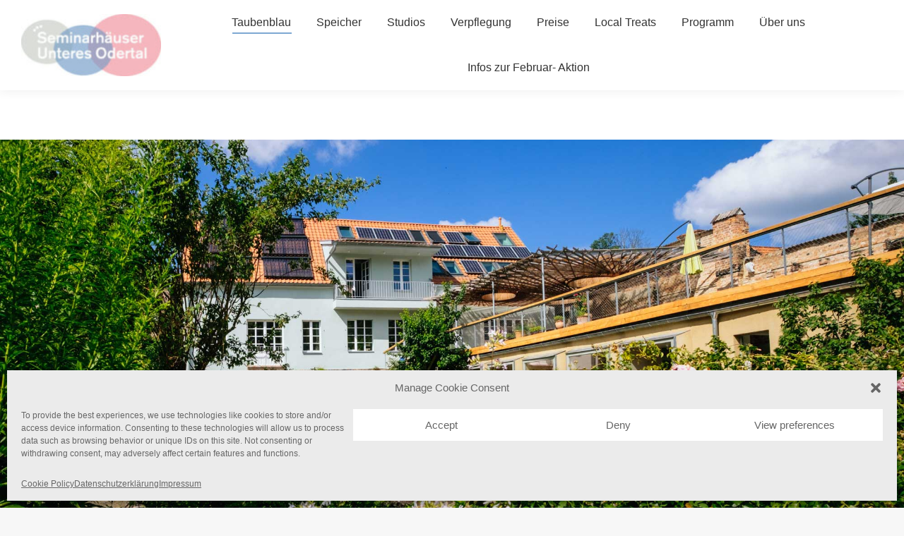

--- FILE ---
content_type: text/html; charset=UTF-8
request_url: https://www.seminarhausbrandenburg.de/seminarhaus-taubenblau/
body_size: 74885
content:
<!DOCTYPE html>
<!--[if !(IE 6) | !(IE 7) | !(IE 8)  ]><!-->
<html lang="de" class="no-js">
<!--<![endif]-->
<head>
	<meta charset="UTF-8" />
		<meta name="viewport" content="width=device-width, initial-scale=1, maximum-scale=1, user-scalable=0">
		<meta name="theme-color" content="#6699cc"/>	<link rel="profile" href="https://gmpg.org/xfn/11" />
	<title>Seminarhaus Taubenblau &#8211; Seminarhaus Brandenburg</title>
<meta name='robots' content='max-image-preview:large' />

<link rel="alternate" type="application/rss+xml" title="Seminarhaus Brandenburg &raquo; Feed" href="https://www.seminarhausbrandenburg.de/feed/" />
<link rel="alternate" type="application/rss+xml" title="Seminarhaus Brandenburg &raquo; Kommentar-Feed" href="https://www.seminarhausbrandenburg.de/comments/feed/" />
<script type="text/javascript">
window._wpemojiSettings = {"baseUrl":"https:\/\/s.w.org\/images\/core\/emoji\/14.0.0\/72x72\/","ext":".png","svgUrl":"https:\/\/s.w.org\/images\/core\/emoji\/14.0.0\/svg\/","svgExt":".svg","source":{"concatemoji":"https:\/\/www.seminarhausbrandenburg.de\/wp-includes\/js\/wp-emoji-release.min.js?ver=6.1.9"}};
/*! This file is auto-generated */
!function(e,a,t){var n,r,o,i=a.createElement("canvas"),p=i.getContext&&i.getContext("2d");function s(e,t){var a=String.fromCharCode,e=(p.clearRect(0,0,i.width,i.height),p.fillText(a.apply(this,e),0,0),i.toDataURL());return p.clearRect(0,0,i.width,i.height),p.fillText(a.apply(this,t),0,0),e===i.toDataURL()}function c(e){var t=a.createElement("script");t.src=e,t.defer=t.type="text/javascript",a.getElementsByTagName("head")[0].appendChild(t)}for(o=Array("flag","emoji"),t.supports={everything:!0,everythingExceptFlag:!0},r=0;r<o.length;r++)t.supports[o[r]]=function(e){if(p&&p.fillText)switch(p.textBaseline="top",p.font="600 32px Arial",e){case"flag":return s([127987,65039,8205,9895,65039],[127987,65039,8203,9895,65039])?!1:!s([55356,56826,55356,56819],[55356,56826,8203,55356,56819])&&!s([55356,57332,56128,56423,56128,56418,56128,56421,56128,56430,56128,56423,56128,56447],[55356,57332,8203,56128,56423,8203,56128,56418,8203,56128,56421,8203,56128,56430,8203,56128,56423,8203,56128,56447]);case"emoji":return!s([129777,127995,8205,129778,127999],[129777,127995,8203,129778,127999])}return!1}(o[r]),t.supports.everything=t.supports.everything&&t.supports[o[r]],"flag"!==o[r]&&(t.supports.everythingExceptFlag=t.supports.everythingExceptFlag&&t.supports[o[r]]);t.supports.everythingExceptFlag=t.supports.everythingExceptFlag&&!t.supports.flag,t.DOMReady=!1,t.readyCallback=function(){t.DOMReady=!0},t.supports.everything||(n=function(){t.readyCallback()},a.addEventListener?(a.addEventListener("DOMContentLoaded",n,!1),e.addEventListener("load",n,!1)):(e.attachEvent("onload",n),a.attachEvent("onreadystatechange",function(){"complete"===a.readyState&&t.readyCallback()})),(e=t.source||{}).concatemoji?c(e.concatemoji):e.wpemoji&&e.twemoji&&(c(e.twemoji),c(e.wpemoji)))}(window,document,window._wpemojiSettings);
</script>
<style type="text/css">
img.wp-smiley,
img.emoji {
	display: inline !important;
	border: none !important;
	box-shadow: none !important;
	height: 1em !important;
	width: 1em !important;
	margin: 0 0.07em !important;
	vertical-align: -0.1em !important;
	background: none !important;
	padding: 0 !important;
}
</style>
	<link rel='stylesheet' id='classic-theme-styles-css' href='https://www.seminarhausbrandenburg.de/wp-includes/css/classic-themes.min.css?ver=1' type='text/css' media='all' />
<style id='global-styles-inline-css' type='text/css'>
body{--wp--preset--color--black: #000000;--wp--preset--color--cyan-bluish-gray: #abb8c3;--wp--preset--color--white: #FFF;--wp--preset--color--pale-pink: #f78da7;--wp--preset--color--vivid-red: #cf2e2e;--wp--preset--color--luminous-vivid-orange: #ff6900;--wp--preset--color--luminous-vivid-amber: #fcb900;--wp--preset--color--light-green-cyan: #7bdcb5;--wp--preset--color--vivid-green-cyan: #00d084;--wp--preset--color--pale-cyan-blue: #8ed1fc;--wp--preset--color--vivid-cyan-blue: #0693e3;--wp--preset--color--vivid-purple: #9b51e0;--wp--preset--color--accent: #6699cc;--wp--preset--color--dark-gray: #111;--wp--preset--color--light-gray: #767676;--wp--preset--gradient--vivid-cyan-blue-to-vivid-purple: linear-gradient(135deg,rgba(6,147,227,1) 0%,rgb(155,81,224) 100%);--wp--preset--gradient--light-green-cyan-to-vivid-green-cyan: linear-gradient(135deg,rgb(122,220,180) 0%,rgb(0,208,130) 100%);--wp--preset--gradient--luminous-vivid-amber-to-luminous-vivid-orange: linear-gradient(135deg,rgba(252,185,0,1) 0%,rgba(255,105,0,1) 100%);--wp--preset--gradient--luminous-vivid-orange-to-vivid-red: linear-gradient(135deg,rgba(255,105,0,1) 0%,rgb(207,46,46) 100%);--wp--preset--gradient--very-light-gray-to-cyan-bluish-gray: linear-gradient(135deg,rgb(238,238,238) 0%,rgb(169,184,195) 100%);--wp--preset--gradient--cool-to-warm-spectrum: linear-gradient(135deg,rgb(74,234,220) 0%,rgb(151,120,209) 20%,rgb(207,42,186) 40%,rgb(238,44,130) 60%,rgb(251,105,98) 80%,rgb(254,248,76) 100%);--wp--preset--gradient--blush-light-purple: linear-gradient(135deg,rgb(255,206,236) 0%,rgb(152,150,240) 100%);--wp--preset--gradient--blush-bordeaux: linear-gradient(135deg,rgb(254,205,165) 0%,rgb(254,45,45) 50%,rgb(107,0,62) 100%);--wp--preset--gradient--luminous-dusk: linear-gradient(135deg,rgb(255,203,112) 0%,rgb(199,81,192) 50%,rgb(65,88,208) 100%);--wp--preset--gradient--pale-ocean: linear-gradient(135deg,rgb(255,245,203) 0%,rgb(182,227,212) 50%,rgb(51,167,181) 100%);--wp--preset--gradient--electric-grass: linear-gradient(135deg,rgb(202,248,128) 0%,rgb(113,206,126) 100%);--wp--preset--gradient--midnight: linear-gradient(135deg,rgb(2,3,129) 0%,rgb(40,116,252) 100%);--wp--preset--duotone--dark-grayscale: url('#wp-duotone-dark-grayscale');--wp--preset--duotone--grayscale: url('#wp-duotone-grayscale');--wp--preset--duotone--purple-yellow: url('#wp-duotone-purple-yellow');--wp--preset--duotone--blue-red: url('#wp-duotone-blue-red');--wp--preset--duotone--midnight: url('#wp-duotone-midnight');--wp--preset--duotone--magenta-yellow: url('#wp-duotone-magenta-yellow');--wp--preset--duotone--purple-green: url('#wp-duotone-purple-green');--wp--preset--duotone--blue-orange: url('#wp-duotone-blue-orange');--wp--preset--font-size--small: 13px;--wp--preset--font-size--medium: 20px;--wp--preset--font-size--large: 36px;--wp--preset--font-size--x-large: 42px;--wp--preset--spacing--20: 0.44rem;--wp--preset--spacing--30: 0.67rem;--wp--preset--spacing--40: 1rem;--wp--preset--spacing--50: 1.5rem;--wp--preset--spacing--60: 2.25rem;--wp--preset--spacing--70: 3.38rem;--wp--preset--spacing--80: 5.06rem;}:where(.is-layout-flex){gap: 0.5em;}body .is-layout-flow > .alignleft{float: left;margin-inline-start: 0;margin-inline-end: 2em;}body .is-layout-flow > .alignright{float: right;margin-inline-start: 2em;margin-inline-end: 0;}body .is-layout-flow > .aligncenter{margin-left: auto !important;margin-right: auto !important;}body .is-layout-constrained > .alignleft{float: left;margin-inline-start: 0;margin-inline-end: 2em;}body .is-layout-constrained > .alignright{float: right;margin-inline-start: 2em;margin-inline-end: 0;}body .is-layout-constrained > .aligncenter{margin-left: auto !important;margin-right: auto !important;}body .is-layout-constrained > :where(:not(.alignleft):not(.alignright):not(.alignfull)){max-width: var(--wp--style--global--content-size);margin-left: auto !important;margin-right: auto !important;}body .is-layout-constrained > .alignwide{max-width: var(--wp--style--global--wide-size);}body .is-layout-flex{display: flex;}body .is-layout-flex{flex-wrap: wrap;align-items: center;}body .is-layout-flex > *{margin: 0;}:where(.wp-block-columns.is-layout-flex){gap: 2em;}.has-black-color{color: var(--wp--preset--color--black) !important;}.has-cyan-bluish-gray-color{color: var(--wp--preset--color--cyan-bluish-gray) !important;}.has-white-color{color: var(--wp--preset--color--white) !important;}.has-pale-pink-color{color: var(--wp--preset--color--pale-pink) !important;}.has-vivid-red-color{color: var(--wp--preset--color--vivid-red) !important;}.has-luminous-vivid-orange-color{color: var(--wp--preset--color--luminous-vivid-orange) !important;}.has-luminous-vivid-amber-color{color: var(--wp--preset--color--luminous-vivid-amber) !important;}.has-light-green-cyan-color{color: var(--wp--preset--color--light-green-cyan) !important;}.has-vivid-green-cyan-color{color: var(--wp--preset--color--vivid-green-cyan) !important;}.has-pale-cyan-blue-color{color: var(--wp--preset--color--pale-cyan-blue) !important;}.has-vivid-cyan-blue-color{color: var(--wp--preset--color--vivid-cyan-blue) !important;}.has-vivid-purple-color{color: var(--wp--preset--color--vivid-purple) !important;}.has-black-background-color{background-color: var(--wp--preset--color--black) !important;}.has-cyan-bluish-gray-background-color{background-color: var(--wp--preset--color--cyan-bluish-gray) !important;}.has-white-background-color{background-color: var(--wp--preset--color--white) !important;}.has-pale-pink-background-color{background-color: var(--wp--preset--color--pale-pink) !important;}.has-vivid-red-background-color{background-color: var(--wp--preset--color--vivid-red) !important;}.has-luminous-vivid-orange-background-color{background-color: var(--wp--preset--color--luminous-vivid-orange) !important;}.has-luminous-vivid-amber-background-color{background-color: var(--wp--preset--color--luminous-vivid-amber) !important;}.has-light-green-cyan-background-color{background-color: var(--wp--preset--color--light-green-cyan) !important;}.has-vivid-green-cyan-background-color{background-color: var(--wp--preset--color--vivid-green-cyan) !important;}.has-pale-cyan-blue-background-color{background-color: var(--wp--preset--color--pale-cyan-blue) !important;}.has-vivid-cyan-blue-background-color{background-color: var(--wp--preset--color--vivid-cyan-blue) !important;}.has-vivid-purple-background-color{background-color: var(--wp--preset--color--vivid-purple) !important;}.has-black-border-color{border-color: var(--wp--preset--color--black) !important;}.has-cyan-bluish-gray-border-color{border-color: var(--wp--preset--color--cyan-bluish-gray) !important;}.has-white-border-color{border-color: var(--wp--preset--color--white) !important;}.has-pale-pink-border-color{border-color: var(--wp--preset--color--pale-pink) !important;}.has-vivid-red-border-color{border-color: var(--wp--preset--color--vivid-red) !important;}.has-luminous-vivid-orange-border-color{border-color: var(--wp--preset--color--luminous-vivid-orange) !important;}.has-luminous-vivid-amber-border-color{border-color: var(--wp--preset--color--luminous-vivid-amber) !important;}.has-light-green-cyan-border-color{border-color: var(--wp--preset--color--light-green-cyan) !important;}.has-vivid-green-cyan-border-color{border-color: var(--wp--preset--color--vivid-green-cyan) !important;}.has-pale-cyan-blue-border-color{border-color: var(--wp--preset--color--pale-cyan-blue) !important;}.has-vivid-cyan-blue-border-color{border-color: var(--wp--preset--color--vivid-cyan-blue) !important;}.has-vivid-purple-border-color{border-color: var(--wp--preset--color--vivid-purple) !important;}.has-vivid-cyan-blue-to-vivid-purple-gradient-background{background: var(--wp--preset--gradient--vivid-cyan-blue-to-vivid-purple) !important;}.has-light-green-cyan-to-vivid-green-cyan-gradient-background{background: var(--wp--preset--gradient--light-green-cyan-to-vivid-green-cyan) !important;}.has-luminous-vivid-amber-to-luminous-vivid-orange-gradient-background{background: var(--wp--preset--gradient--luminous-vivid-amber-to-luminous-vivid-orange) !important;}.has-luminous-vivid-orange-to-vivid-red-gradient-background{background: var(--wp--preset--gradient--luminous-vivid-orange-to-vivid-red) !important;}.has-very-light-gray-to-cyan-bluish-gray-gradient-background{background: var(--wp--preset--gradient--very-light-gray-to-cyan-bluish-gray) !important;}.has-cool-to-warm-spectrum-gradient-background{background: var(--wp--preset--gradient--cool-to-warm-spectrum) !important;}.has-blush-light-purple-gradient-background{background: var(--wp--preset--gradient--blush-light-purple) !important;}.has-blush-bordeaux-gradient-background{background: var(--wp--preset--gradient--blush-bordeaux) !important;}.has-luminous-dusk-gradient-background{background: var(--wp--preset--gradient--luminous-dusk) !important;}.has-pale-ocean-gradient-background{background: var(--wp--preset--gradient--pale-ocean) !important;}.has-electric-grass-gradient-background{background: var(--wp--preset--gradient--electric-grass) !important;}.has-midnight-gradient-background{background: var(--wp--preset--gradient--midnight) !important;}.has-small-font-size{font-size: var(--wp--preset--font-size--small) !important;}.has-medium-font-size{font-size: var(--wp--preset--font-size--medium) !important;}.has-large-font-size{font-size: var(--wp--preset--font-size--large) !important;}.has-x-large-font-size{font-size: var(--wp--preset--font-size--x-large) !important;}
.wp-block-navigation a:where(:not(.wp-element-button)){color: inherit;}
:where(.wp-block-columns.is-layout-flex){gap: 2em;}
.wp-block-pullquote{font-size: 1.5em;line-height: 1.6;}
</style>
<link rel='stylesheet' id='cmplz-general-css' href='https://www.seminarhausbrandenburg.de/wp-content/plugins/complianz-gdpr/assets/css/cookieblocker.min.css?ver=1731832558' type='text/css' media='all' />
<link rel='stylesheet' id='the7-font-css' href='https://www.seminarhausbrandenburg.de/wp-content/themes/dt-the7/fonts/icomoon-the7-font/icomoon-the7-font.min.css?ver=11.4.0' type='text/css' media='all' />
<link rel='stylesheet' id='the7-awesome-fonts-css' href='https://www.seminarhausbrandenburg.de/wp-content/themes/dt-the7/fonts/FontAwesome/css/all.min.css?ver=11.4.0' type='text/css' media='all' />
<link rel='stylesheet' id='the7-awesome-fonts-back-css' href='https://www.seminarhausbrandenburg.de/wp-content/themes/dt-the7/fonts/FontAwesome/back-compat.min.css?ver=11.4.0' type='text/css' media='all' />
<link rel='stylesheet' id='the7-Defaults-css' href='https://www.seminarhausbrandenburg.de/wp-content/uploads/smile_fonts/Defaults/Defaults.css?ver=6.1.9' type='text/css' media='all' />
<link rel='stylesheet' id='js_composer_front-css' href='https://www.seminarhausbrandenburg.de/wp-content/plugins/js_composer/assets/css/js_composer.min.css?ver=7.8' type='text/css' media='all' />

<link rel='stylesheet' id='dt-main-css' href='https://www.seminarhausbrandenburg.de/wp-content/themes/dt-the7/css/main.min.css?ver=11.4.0' type='text/css' media='all' />
<style id='dt-main-inline-css' type='text/css'>
body #load {
  display: block;
  height: 100%;
  overflow: hidden;
  position: fixed;
  width: 100%;
  z-index: 9901;
  opacity: 1;
  visibility: visible;
  transition: all .35s ease-out;
}
.load-wrap {
  width: 100%;
  height: 100%;
  background-position: center center;
  background-repeat: no-repeat;
  text-align: center;
  display: -ms-flexbox;
  display: -ms-flex;
  display: flex;
  -ms-align-items: center;
  -ms-flex-align: center;
  align-items: center;
  -ms-flex-flow: column wrap;
  flex-flow: column wrap;
  -ms-flex-pack: center;
  -ms-justify-content: center;
  justify-content: center;
}
.load-wrap > svg {
  position: absolute;
  top: 50%;
  left: 50%;
  transform: translate(-50%,-50%);
}
#load {
  background: var(--the7-elementor-beautiful-loading-bg,#ffffff);
  --the7-beautiful-spinner-color2: var(--the7-beautiful-spinner-color,#6699cc);
}

</style>
<link rel='stylesheet' id='the7-custom-scrollbar-css' href='https://www.seminarhausbrandenburg.de/wp-content/themes/dt-the7/lib/custom-scrollbar/custom-scrollbar.min.css?ver=11.4.0' type='text/css' media='all' />
<link rel='stylesheet' id='the7-wpbakery-css' href='https://www.seminarhausbrandenburg.de/wp-content/themes/dt-the7/css/wpbakery.min.css?ver=11.4.0' type='text/css' media='all' />
<link rel='stylesheet' id='the7-core-css' href='https://www.seminarhausbrandenburg.de/wp-content/plugins/dt-the7-core/assets/css/post-type.min.css?ver=2.7.6' type='text/css' media='all' />
<link rel='stylesheet' id='the7-css-vars-css' href='https://www.seminarhausbrandenburg.de/wp-content/uploads/the7-css/css-vars.css?ver=e581bc8d434b' type='text/css' media='all' />
<link rel='stylesheet' id='dt-custom-css' href='https://www.seminarhausbrandenburg.de/wp-content/uploads/the7-css/custom.css?ver=e581bc8d434b' type='text/css' media='all' />
<link rel='stylesheet' id='dt-media-css' href='https://www.seminarhausbrandenburg.de/wp-content/uploads/the7-css/media.css?ver=e581bc8d434b' type='text/css' media='all' />
<link rel='stylesheet' id='the7-mega-menu-css' href='https://www.seminarhausbrandenburg.de/wp-content/uploads/the7-css/mega-menu.css?ver=e581bc8d434b' type='text/css' media='all' />
<link rel='stylesheet' id='the7-elements-albums-portfolio-css' href='https://www.seminarhausbrandenburg.de/wp-content/uploads/the7-css/the7-elements-albums-portfolio.css?ver=e581bc8d434b' type='text/css' media='all' />
<link rel='stylesheet' id='the7-elements-css' href='https://www.seminarhausbrandenburg.de/wp-content/uploads/the7-css/post-type-dynamic.css?ver=e581bc8d434b' type='text/css' media='all' />
<link rel='stylesheet' id='style-css' href='https://www.seminarhausbrandenburg.de/wp-content/themes/dt-the7/style.css?ver=11.4.0' type='text/css' media='all' />
<script type='text/javascript' src='https://www.seminarhausbrandenburg.de/wp-includes/js/jquery/jquery.min.js?ver=3.6.1' id='jquery-core-js'></script>
<script type='text/javascript' src='https://www.seminarhausbrandenburg.de/wp-includes/js/jquery/jquery-migrate.min.js?ver=3.3.2' id='jquery-migrate-js'></script>
<script type='text/javascript' id='dt-above-fold-js-extra'>
/* <![CDATA[ */
var dtLocal = {"themeUrl":"https:\/\/www.seminarhausbrandenburg.de\/wp-content\/themes\/dt-the7","passText":"To view this protected post, enter the password below:","moreButtonText":{"loading":"Loading...","loadMore":"Load more"},"postID":"2","ajaxurl":"https:\/\/www.seminarhausbrandenburg.de\/wp-admin\/admin-ajax.php","REST":{"baseUrl":"https:\/\/www.seminarhausbrandenburg.de\/wp-json\/the7\/v1","endpoints":{"sendMail":"\/send-mail"}},"contactMessages":{"required":"One or more fields have an error. Please check and try again.","terms":"Please accept the privacy policy.","fillTheCaptchaError":"Please, fill the captcha."},"captchaSiteKey":"","ajaxNonce":"b408c59781","pageData":{"type":"page","template":"page","layout":null},"themeSettings":{"smoothScroll":"off","lazyLoading":false,"desktopHeader":{"height":100},"ToggleCaptionEnabled":"disabled","ToggleCaption":"Navigation","floatingHeader":{"showAfter":140,"showMenu":true,"height":60,"logo":{"showLogo":true,"html":"","url":"https:\/\/www.seminarhausbrandenburg.de\/"}},"topLine":{"floatingTopLine":{"logo":{"showLogo":false,"html":""}}},"mobileHeader":{"firstSwitchPoint":1050,"secondSwitchPoint":778,"firstSwitchPointHeight":80,"secondSwitchPointHeight":60,"mobileToggleCaptionEnabled":"disabled","mobileToggleCaption":"Menu"},"stickyMobileHeaderFirstSwitch":{"logo":{"html":"<img class=\" preload-me\" src=\"https:\/\/www.seminarhausbrandenburg.de\/wp-content\/uploads\/2023\/01\/SeminarhausStolz_Logo_bubble_A_rgb-e1674070974180.jpg\" srcset=\"https:\/\/www.seminarhausbrandenburg.de\/wp-content\/uploads\/2023\/01\/SeminarhausStolz_Logo_bubble_A_rgb-e1674070974180.jpg 200w, https:\/\/www.seminarhausbrandenburg.de\/wp-content\/uploads\/2023\/01\/SeminarhausStolz_Logo_bubble_A_rgb-e1674070974180.jpg 200w\" width=\"200\" height=\"89\"   sizes=\"200px\" alt=\"Seminarhaus Brandenburg\" \/>"}},"stickyMobileHeaderSecondSwitch":{"logo":{"html":""}},"sidebar":{"switchPoint":990},"boxedWidth":"1340px"},"VCMobileScreenWidth":"768"};
var dtShare = {"shareButtonText":{"facebook":"Share on Facebook","twitter":"Tweet","pinterest":"Pin it","linkedin":"Share on Linkedin","whatsapp":"Share on Whatsapp"},"overlayOpacity":"85"};
/* ]]> */
</script>
<script type='text/javascript' src='https://www.seminarhausbrandenburg.de/wp-content/themes/dt-the7/js/above-the-fold.min.js?ver=11.4.0' id='dt-above-fold-js'></script>
<script></script><link rel="https://api.w.org/" href="https://www.seminarhausbrandenburg.de/wp-json/" /><link rel="alternate" type="application/json" href="https://www.seminarhausbrandenburg.de/wp-json/wp/v2/pages/2" /><link rel="EditURI" type="application/rsd+xml" title="RSD" href="https://www.seminarhausbrandenburg.de/xmlrpc.php?rsd" />
<link rel="wlwmanifest" type="application/wlwmanifest+xml" href="https://www.seminarhausbrandenburg.de/wp-includes/wlwmanifest.xml" />
<meta name="generator" content="WordPress 6.1.9" />
<link rel="canonical" href="https://www.seminarhausbrandenburg.de/seminarhaus-taubenblau/" />
<link rel='shortlink' href='https://www.seminarhausbrandenburg.de/?p=2' />
<link rel="alternate" type="application/json+oembed" href="https://www.seminarhausbrandenburg.de/wp-json/oembed/1.0/embed?url=https%3A%2F%2Fwww.seminarhausbrandenburg.de%2Fseminarhaus-taubenblau%2F" />
<link rel="alternate" type="text/xml+oembed" href="https://www.seminarhausbrandenburg.de/wp-json/oembed/1.0/embed?url=https%3A%2F%2Fwww.seminarhausbrandenburg.de%2Fseminarhaus-taubenblau%2F&#038;format=xml" />
			<style>.cmplz-hidden {
					display: none !important;
				}</style><meta property="og:site_name" content="Seminarhaus Brandenburg" />
<meta property="og:title" content="Seminarhaus Taubenblau" />
<meta property="og:url" content="https://www.seminarhausbrandenburg.de/seminarhaus-taubenblau/" />
<meta property="og:type" content="article" />
<meta name="generator" content="Powered by WPBakery Page Builder - drag and drop page builder for WordPress."/>
<script type="text/javascript" id="the7-loader-script">
document.addEventListener("DOMContentLoaded", function(event) {
	var load = document.getElementById("load");
	if(!load.classList.contains('loader-removed')){
		var removeLoading = setTimeout(function() {
			load.className += " loader-removed";
		}, 300);
	}
});
</script>
		<link rel="icon" href="https://www.seminarhausbrandenburg.de/wp-content/uploads/2023/07/cropped-SeminarhausBrandenburg_Site-Icon-32x32.png" sizes="32x32" />
<link rel="icon" href="https://www.seminarhausbrandenburg.de/wp-content/uploads/2023/07/cropped-SeminarhausBrandenburg_Site-Icon-192x192.png" sizes="192x192" />
<link rel="apple-touch-icon" href="https://www.seminarhausbrandenburg.de/wp-content/uploads/2023/07/cropped-SeminarhausBrandenburg_Site-Icon-180x180.png" />
<meta name="msapplication-TileImage" content="https://www.seminarhausbrandenburg.de/wp-content/uploads/2023/07/cropped-SeminarhausBrandenburg_Site-Icon-270x270.png" />
<style type="text/css" data-type="vc_shortcodes-default-css">.vc_do_btn{margin-bottom:22px;}</style><style type="text/css" data-type="vc_shortcodes-custom-css">.vc_custom_1547796670065{background-image: url(https://www.seminarhausbrandenburg.de/wp-content/uploads/2019/01/seminarhaustaubenblau.jpg?id=106) !important;background-position: center !important;background-repeat: no-repeat !important;background-size: cover !important;}.vc_custom_1674065482689{background-position: center !important;background-repeat: no-repeat !important;background-size: cover !important;}.vc_custom_1674065563247{background-position: center !important;background-repeat: no-repeat !important;background-size: cover !important;}.vc_custom_1674065671196{background-position: center !important;background-repeat: no-repeat !important;background-size: cover !important;}.vc_custom_1674065714081{background-position: center !important;background-repeat: no-repeat !important;background-size: cover !important;}</style><noscript><style> .wpb_animate_when_almost_visible { opacity: 1; }</style></noscript></head>
<body data-cmplz=1 id="the7-body" class="page-template-default page page-id-2 page-parent wp-embed-responsive the7-core-ver-2.7.6 title-off dt-responsive-on right-mobile-menu-close-icon ouside-menu-close-icon mobile-hamburger-close-bg-enable mobile-hamburger-close-bg-hover-enable  fade-medium-mobile-menu-close-icon fade-medium-menu-close-icon srcset-enabled btn-flat custom-btn-color custom-btn-hover-color phantom-fade phantom-shadow-decoration phantom-custom-logo-on sticky-mobile-header top-header first-switch-logo-left first-switch-menu-right second-switch-logo-left second-switch-menu-right right-mobile-menu layzr-loading-on no-avatars popup-message-style the7-ver-11.4.0 dt-fa-compatibility wpb-js-composer js-comp-ver-7.8 vc_responsive">
<svg xmlns="http://www.w3.org/2000/svg" viewBox="0 0 0 0" width="0" height="0" focusable="false" role="none" style="visibility: hidden; position: absolute; left: -9999px; overflow: hidden;" ><defs><filter id="wp-duotone-dark-grayscale"><feColorMatrix color-interpolation-filters="sRGB" type="matrix" values=" .299 .587 .114 0 0 .299 .587 .114 0 0 .299 .587 .114 0 0 .299 .587 .114 0 0 " /><feComponentTransfer color-interpolation-filters="sRGB" ><feFuncR type="table" tableValues="0 0.49803921568627" /><feFuncG type="table" tableValues="0 0.49803921568627" /><feFuncB type="table" tableValues="0 0.49803921568627" /><feFuncA type="table" tableValues="1 1" /></feComponentTransfer><feComposite in2="SourceGraphic" operator="in" /></filter></defs></svg><svg xmlns="http://www.w3.org/2000/svg" viewBox="0 0 0 0" width="0" height="0" focusable="false" role="none" style="visibility: hidden; position: absolute; left: -9999px; overflow: hidden;" ><defs><filter id="wp-duotone-grayscale"><feColorMatrix color-interpolation-filters="sRGB" type="matrix" values=" .299 .587 .114 0 0 .299 .587 .114 0 0 .299 .587 .114 0 0 .299 .587 .114 0 0 " /><feComponentTransfer color-interpolation-filters="sRGB" ><feFuncR type="table" tableValues="0 1" /><feFuncG type="table" tableValues="0 1" /><feFuncB type="table" tableValues="0 1" /><feFuncA type="table" tableValues="1 1" /></feComponentTransfer><feComposite in2="SourceGraphic" operator="in" /></filter></defs></svg><svg xmlns="http://www.w3.org/2000/svg" viewBox="0 0 0 0" width="0" height="0" focusable="false" role="none" style="visibility: hidden; position: absolute; left: -9999px; overflow: hidden;" ><defs><filter id="wp-duotone-purple-yellow"><feColorMatrix color-interpolation-filters="sRGB" type="matrix" values=" .299 .587 .114 0 0 .299 .587 .114 0 0 .299 .587 .114 0 0 .299 .587 .114 0 0 " /><feComponentTransfer color-interpolation-filters="sRGB" ><feFuncR type="table" tableValues="0.54901960784314 0.98823529411765" /><feFuncG type="table" tableValues="0 1" /><feFuncB type="table" tableValues="0.71764705882353 0.25490196078431" /><feFuncA type="table" tableValues="1 1" /></feComponentTransfer><feComposite in2="SourceGraphic" operator="in" /></filter></defs></svg><svg xmlns="http://www.w3.org/2000/svg" viewBox="0 0 0 0" width="0" height="0" focusable="false" role="none" style="visibility: hidden; position: absolute; left: -9999px; overflow: hidden;" ><defs><filter id="wp-duotone-blue-red"><feColorMatrix color-interpolation-filters="sRGB" type="matrix" values=" .299 .587 .114 0 0 .299 .587 .114 0 0 .299 .587 .114 0 0 .299 .587 .114 0 0 " /><feComponentTransfer color-interpolation-filters="sRGB" ><feFuncR type="table" tableValues="0 1" /><feFuncG type="table" tableValues="0 0.27843137254902" /><feFuncB type="table" tableValues="0.5921568627451 0.27843137254902" /><feFuncA type="table" tableValues="1 1" /></feComponentTransfer><feComposite in2="SourceGraphic" operator="in" /></filter></defs></svg><svg xmlns="http://www.w3.org/2000/svg" viewBox="0 0 0 0" width="0" height="0" focusable="false" role="none" style="visibility: hidden; position: absolute; left: -9999px; overflow: hidden;" ><defs><filter id="wp-duotone-midnight"><feColorMatrix color-interpolation-filters="sRGB" type="matrix" values=" .299 .587 .114 0 0 .299 .587 .114 0 0 .299 .587 .114 0 0 .299 .587 .114 0 0 " /><feComponentTransfer color-interpolation-filters="sRGB" ><feFuncR type="table" tableValues="0 0" /><feFuncG type="table" tableValues="0 0.64705882352941" /><feFuncB type="table" tableValues="0 1" /><feFuncA type="table" tableValues="1 1" /></feComponentTransfer><feComposite in2="SourceGraphic" operator="in" /></filter></defs></svg><svg xmlns="http://www.w3.org/2000/svg" viewBox="0 0 0 0" width="0" height="0" focusable="false" role="none" style="visibility: hidden; position: absolute; left: -9999px; overflow: hidden;" ><defs><filter id="wp-duotone-magenta-yellow"><feColorMatrix color-interpolation-filters="sRGB" type="matrix" values=" .299 .587 .114 0 0 .299 .587 .114 0 0 .299 .587 .114 0 0 .299 .587 .114 0 0 " /><feComponentTransfer color-interpolation-filters="sRGB" ><feFuncR type="table" tableValues="0.78039215686275 1" /><feFuncG type="table" tableValues="0 0.94901960784314" /><feFuncB type="table" tableValues="0.35294117647059 0.47058823529412" /><feFuncA type="table" tableValues="1 1" /></feComponentTransfer><feComposite in2="SourceGraphic" operator="in" /></filter></defs></svg><svg xmlns="http://www.w3.org/2000/svg" viewBox="0 0 0 0" width="0" height="0" focusable="false" role="none" style="visibility: hidden; position: absolute; left: -9999px; overflow: hidden;" ><defs><filter id="wp-duotone-purple-green"><feColorMatrix color-interpolation-filters="sRGB" type="matrix" values=" .299 .587 .114 0 0 .299 .587 .114 0 0 .299 .587 .114 0 0 .299 .587 .114 0 0 " /><feComponentTransfer color-interpolation-filters="sRGB" ><feFuncR type="table" tableValues="0.65098039215686 0.40392156862745" /><feFuncG type="table" tableValues="0 1" /><feFuncB type="table" tableValues="0.44705882352941 0.4" /><feFuncA type="table" tableValues="1 1" /></feComponentTransfer><feComposite in2="SourceGraphic" operator="in" /></filter></defs></svg><svg xmlns="http://www.w3.org/2000/svg" viewBox="0 0 0 0" width="0" height="0" focusable="false" role="none" style="visibility: hidden; position: absolute; left: -9999px; overflow: hidden;" ><defs><filter id="wp-duotone-blue-orange"><feColorMatrix color-interpolation-filters="sRGB" type="matrix" values=" .299 .587 .114 0 0 .299 .587 .114 0 0 .299 .587 .114 0 0 .299 .587 .114 0 0 " /><feComponentTransfer color-interpolation-filters="sRGB" ><feFuncR type="table" tableValues="0.098039215686275 1" /><feFuncG type="table" tableValues="0 0.66274509803922" /><feFuncB type="table" tableValues="0.84705882352941 0.41960784313725" /><feFuncA type="table" tableValues="1 1" /></feComponentTransfer><feComposite in2="SourceGraphic" operator="in" /></filter></defs></svg><!-- The7 11.4.0 -->
<div id="load" class="spinner-loader">
	<div class="load-wrap"><style type="text/css">
    [class*="the7-spinner-animate-"]{
        animation: spinner-animation 1s cubic-bezier(1,1,1,1) infinite;
        x:46.5px;
        y:40px;
        width:7px;
        height:20px;
        fill:var(--the7-beautiful-spinner-color2);
        opacity: 0.2;
    }
    .the7-spinner-animate-2{
        animation-delay: 0.083s;
    }
    .the7-spinner-animate-3{
        animation-delay: 0.166s;
    }
    .the7-spinner-animate-4{
         animation-delay: 0.25s;
    }
    .the7-spinner-animate-5{
         animation-delay: 0.33s;
    }
    .the7-spinner-animate-6{
         animation-delay: 0.416s;
    }
    .the7-spinner-animate-7{
         animation-delay: 0.5s;
    }
    .the7-spinner-animate-8{
         animation-delay: 0.58s;
    }
    .the7-spinner-animate-9{
         animation-delay: 0.666s;
    }
    .the7-spinner-animate-10{
         animation-delay: 0.75s;
    }
    .the7-spinner-animate-11{
        animation-delay: 0.83s;
    }
    .the7-spinner-animate-12{
        animation-delay: 0.916s;
    }
    @keyframes spinner-animation{
        from {
            opacity: 1;
        }
        to{
            opacity: 0;
        }
    }
</style>
<svg width="75px" height="75px" xmlns="http://www.w3.org/2000/svg" viewBox="0 0 100 100" preserveAspectRatio="xMidYMid">
	<rect class="the7-spinner-animate-1" rx="5" ry="5" transform="rotate(0 50 50) translate(0 -30)"></rect>
	<rect class="the7-spinner-animate-2" rx="5" ry="5" transform="rotate(30 50 50) translate(0 -30)"></rect>
	<rect class="the7-spinner-animate-3" rx="5" ry="5" transform="rotate(60 50 50) translate(0 -30)"></rect>
	<rect class="the7-spinner-animate-4" rx="5" ry="5" transform="rotate(90 50 50) translate(0 -30)"></rect>
	<rect class="the7-spinner-animate-5" rx="5" ry="5" transform="rotate(120 50 50) translate(0 -30)"></rect>
	<rect class="the7-spinner-animate-6" rx="5" ry="5" transform="rotate(150 50 50) translate(0 -30)"></rect>
	<rect class="the7-spinner-animate-7" rx="5" ry="5" transform="rotate(180 50 50) translate(0 -30)"></rect>
	<rect class="the7-spinner-animate-8" rx="5" ry="5" transform="rotate(210 50 50) translate(0 -30)"></rect>
	<rect class="the7-spinner-animate-9" rx="5" ry="5" transform="rotate(240 50 50) translate(0 -30)"></rect>
	<rect class="the7-spinner-animate-10" rx="5" ry="5" transform="rotate(270 50 50) translate(0 -30)"></rect>
	<rect class="the7-spinner-animate-11" rx="5" ry="5" transform="rotate(300 50 50) translate(0 -30)"></rect>
	<rect class="the7-spinner-animate-12" rx="5" ry="5" transform="rotate(330 50 50) translate(0 -30)"></rect>
</svg></div>
</div>
<div id="page" >
	<a class="skip-link screen-reader-text" href="#content">Skip to content</a>

<div class="masthead inline-header center full-height shadow-decoration shadow-mobile-header-decoration small-mobile-menu-icon mobile-menu-icon-hover-bg-on dt-parent-menu-clickable show-sub-menu-on-hover show-mobile-logo"  role="banner">

	<div class="top-bar line-content top-bar-empty top-bar-line-hide">
	<div class="top-bar-bg" ></div>
	<div class="mini-widgets left-widgets"></div><div class="mini-widgets right-widgets"></div></div>

	<header class="header-bar">

		<div class="branding">
	<div id="site-title" class="assistive-text">Seminarhaus Brandenburg</div>
	<div id="site-description" class="assistive-text">Seminare, Workshops, Retreats und Offsite Events ​am Rande der Uckermark</div>
	<a class="" href="https://www.seminarhausbrandenburg.de/"><img class=" preload-me" src="https://www.seminarhausbrandenburg.de/wp-content/uploads/2023/01/SeminarhausStolz_Logo_bubble_A_rgb-e1674070974180.jpg" srcset="https://www.seminarhausbrandenburg.de/wp-content/uploads/2023/01/SeminarhausStolz_Logo_bubble_A_rgb-e1674070974180.jpg 200w, https://www.seminarhausbrandenburg.de/wp-content/uploads/2023/01/SeminarhausStolz_Logo_bubble_A_rgb-e1674070974180.jpg 200w" width="200" height="89"   sizes="200px" alt="Seminarhaus Brandenburg" /></a></div>

		<ul id="primary-menu" class="main-nav underline-decoration l-to-r-line outside-item-remove-margin"><li class="menu-item menu-item-type-custom menu-item-object-custom current-menu-ancestor current-menu-parent menu-item-has-children menu-item-673 act first has-children depth-0"><a href='#' data-level='1'><span class="menu-item-text"><span class="menu-text">Taubenblau</span></span></a><ul class="sub-nav hover-style-bg level-arrows-on"><li class="menu-item menu-item-type-post_type menu-item-object-page current-menu-item page_item page-item-2 current_page_item menu-item-670 act first depth-1"><a href='https://www.seminarhausbrandenburg.de/seminarhaus-taubenblau/' data-level='2'><span class="menu-item-text"><span class="menu-text">Das Haus</span></span></a></li> <li class="menu-item menu-item-type-post_type menu-item-object-page menu-item-672 depth-1"><a href='https://www.seminarhausbrandenburg.de/taubenblau-raeume/' data-level='2'><span class="menu-item-text"><span class="menu-text">Die Räume</span></span></a></li> <li class="menu-item menu-item-type-post_type menu-item-object-page menu-item-671 depth-1"><a href='https://www.seminarhausbrandenburg.de/taubenblau-bildergalerie/' data-level='2'><span class="menu-item-text"><span class="menu-text">Die Bildergalerie</span></span></a></li> <li class="menu-item menu-item-type-post_type menu-item-object-page menu-item-2332 depth-1"><a href='https://www.seminarhausbrandenburg.de/seminarhaus-taubenblau/buchungsanfragen-seminarhaus-taubenblau/' data-level='2'><span class="menu-item-text"><span class="menu-text">Buchungsanfragen Seminarhaus Taubenblau</span></span></a></li> </ul></li> <li class="menu-item menu-item-type-custom menu-item-object-custom menu-item-has-children menu-item-678 has-children depth-0"><a href='#' data-level='1'><span class="menu-item-text"><span class="menu-text">Speicher</span></span></a><ul class="sub-nav hover-style-bg level-arrows-on"><li class="menu-item menu-item-type-post_type menu-item-object-page menu-item-723 first depth-1"><a href='https://www.seminarhausbrandenburg.de/speicher-gaestehaus/' data-level='2'><span class="menu-item-text"><span class="menu-text">Das Haus</span></span></a></li> <li class="menu-item menu-item-type-post_type menu-item-object-page menu-item-681 depth-1"><a href='https://www.seminarhausbrandenburg.de/speicher-gaestehaus/raeume/' data-level='2'><span class="menu-item-text"><span class="menu-text">Die Räume</span></span></a></li> <li class="menu-item menu-item-type-post_type menu-item-object-page menu-item-680 depth-1"><a href='https://www.seminarhausbrandenburg.de/speicher-gaestehaus/bildergalerie/' data-level='2'><span class="menu-item-text"><span class="menu-text">Die Bildergalerie</span></span></a></li> <li class="menu-item menu-item-type-post_type menu-item-object-page menu-item-2333 depth-1"><a href='https://www.seminarhausbrandenburg.de/gaestehaus/belegungskalender/' data-level='2'><span class="menu-item-text"><span class="menu-text">Buchungsanfrage Speicher Gästehaus</span></span></a></li> </ul></li> <li class="menu-item menu-item-type-post_type menu-item-object-page menu-item-686 depth-0"><a href='https://www.seminarhausbrandenburg.de/studios/' data-level='1'><span class="menu-item-text"><span class="menu-text">Studios</span></span></a></li> <li class="menu-item menu-item-type-post_type menu-item-object-page menu-item-687 depth-0"><a href='https://www.seminarhausbrandenburg.de/verpflegung/' data-level='1'><span class="menu-item-text"><span class="menu-text">Verpflegung</span></span></a></li> <li class="menu-item menu-item-type-post_type menu-item-object-page menu-item-682 depth-0"><a href='https://www.seminarhausbrandenburg.de/preise/' data-level='1'><span class="menu-item-text"><span class="menu-text">Preise</span></span></a></li> <li class="menu-item menu-item-type-post_type menu-item-object-page menu-item-1069 depth-0"><a href='https://www.seminarhausbrandenburg.de/local-treats/' data-level='1'><span class="menu-item-text"><span class="menu-text">Local Treats</span></span></a></li> <li class="menu-item menu-item-type-custom menu-item-object-custom menu-item-has-children menu-item-953 has-children depth-0"><a href='#' data-level='1'><span class="menu-item-text"><span class="menu-text">Programm</span></span></a><ul class="sub-nav hover-style-bg level-arrows-on"><li class="menu-item menu-item-type-taxonomy menu-item-object-category menu-item-2211 first depth-1"><a href='https://www.seminarhausbrandenburg.de/category/retreats-workshops/' data-level='2'><span class="menu-item-text"><span class="menu-text">Retreats &amp; Workshops</span></span></a></li> <li class="menu-item menu-item-type-custom menu-item-object-custom menu-item-713 depth-1"><a href='https://www.ponderosa-dance.de/format/events/' target='_blank' data-level='2'><span class="menu-item-text"><span class="menu-text">Ponderosa</span></span></a></li> <li class="menu-item menu-item-type-post_type menu-item-object-page menu-item-1180 depth-1"><a href='https://www.seminarhausbrandenburg.de/specialevents/' data-level='2'><span class="menu-item-text"><span class="menu-text">Special Events</span></span></a></li> </ul></li> <li class="menu-item menu-item-type-custom menu-item-object-custom menu-item-has-children menu-item-693 has-children depth-0"><a href='#' data-level='1'><span class="menu-item-text"><span class="menu-text">Über uns</span></span></a><ul class="sub-nav hover-style-bg level-arrows-on"><li class="menu-item menu-item-type-post_type menu-item-object-page menu-item-694 first depth-1"><a href='https://www.seminarhausbrandenburg.de/team/' data-level='2'><span class="menu-item-text"><span class="menu-text">Team</span></span></a></li> <li class="menu-item menu-item-type-post_type menu-item-object-page menu-item-1494 depth-1"><a href='https://www.seminarhausbrandenburg.de/kontakt/' data-level='2'><span class="menu-item-text"><span class="menu-text">Kontakt</span></span></a></li> <li class="menu-item menu-item-type-post_type menu-item-object-page menu-item-688 depth-1"><a href='https://www.seminarhausbrandenburg.de/anfahrt/' data-level='2'><span class="menu-item-text"><span class="menu-text">Anfahrt</span></span></a></li> <li class="menu-item menu-item-type-post_type menu-item-object-page menu-item-2471 depth-1"><a href='https://www.seminarhausbrandenburg.de/newsletter/' data-level='2'><span class="menu-item-text"><span class="menu-text">Newsletter</span></span></a></li> </ul></li> <li class="menu-item menu-item-type-custom menu-item-object-custom menu-item-2494 last depth-0"><a href='https://docs.google.com/forms/d/e/1FAIpQLSeo-IqDj1HhGClba0gRqj0JYYo26M06g9EIThF1Ivcw_kBK1Q/viewform?usp=dialog' data-level='1'><span class="menu-item-text"><span class="menu-text">Infos zur Februar- Aktion</span></span></a></li> </ul>
		
	</header>

</div>
<div role="navigation" class="dt-mobile-header mobile-menu-show-divider">
	<div class="dt-close-mobile-menu-icon"><div class="close-line-wrap"><span class="close-line"></span><span class="close-line"></span><span class="close-line"></span></div></div>	<ul id="mobile-menu" class="mobile-main-nav">
		<li class="menu-item menu-item-type-custom menu-item-object-custom current-menu-ancestor current-menu-parent menu-item-has-children menu-item-673 act first has-children depth-0"><a href='#' data-level='1'><span class="menu-item-text"><span class="menu-text">Taubenblau</span></span></a><ul class="sub-nav hover-style-bg level-arrows-on"><li class="menu-item menu-item-type-post_type menu-item-object-page current-menu-item page_item page-item-2 current_page_item menu-item-670 act first depth-1"><a href='https://www.seminarhausbrandenburg.de/seminarhaus-taubenblau/' data-level='2'><span class="menu-item-text"><span class="menu-text">Das Haus</span></span></a></li> <li class="menu-item menu-item-type-post_type menu-item-object-page menu-item-672 depth-1"><a href='https://www.seminarhausbrandenburg.de/taubenblau-raeume/' data-level='2'><span class="menu-item-text"><span class="menu-text">Die Räume</span></span></a></li> <li class="menu-item menu-item-type-post_type menu-item-object-page menu-item-671 depth-1"><a href='https://www.seminarhausbrandenburg.de/taubenblau-bildergalerie/' data-level='2'><span class="menu-item-text"><span class="menu-text">Die Bildergalerie</span></span></a></li> <li class="menu-item menu-item-type-post_type menu-item-object-page menu-item-2332 depth-1"><a href='https://www.seminarhausbrandenburg.de/seminarhaus-taubenblau/buchungsanfragen-seminarhaus-taubenblau/' data-level='2'><span class="menu-item-text"><span class="menu-text">Buchungsanfragen Seminarhaus Taubenblau</span></span></a></li> </ul></li> <li class="menu-item menu-item-type-custom menu-item-object-custom menu-item-has-children menu-item-678 has-children depth-0"><a href='#' data-level='1'><span class="menu-item-text"><span class="menu-text">Speicher</span></span></a><ul class="sub-nav hover-style-bg level-arrows-on"><li class="menu-item menu-item-type-post_type menu-item-object-page menu-item-723 first depth-1"><a href='https://www.seminarhausbrandenburg.de/speicher-gaestehaus/' data-level='2'><span class="menu-item-text"><span class="menu-text">Das Haus</span></span></a></li> <li class="menu-item menu-item-type-post_type menu-item-object-page menu-item-681 depth-1"><a href='https://www.seminarhausbrandenburg.de/speicher-gaestehaus/raeume/' data-level='2'><span class="menu-item-text"><span class="menu-text">Die Räume</span></span></a></li> <li class="menu-item menu-item-type-post_type menu-item-object-page menu-item-680 depth-1"><a href='https://www.seminarhausbrandenburg.de/speicher-gaestehaus/bildergalerie/' data-level='2'><span class="menu-item-text"><span class="menu-text">Die Bildergalerie</span></span></a></li> <li class="menu-item menu-item-type-post_type menu-item-object-page menu-item-2333 depth-1"><a href='https://www.seminarhausbrandenburg.de/gaestehaus/belegungskalender/' data-level='2'><span class="menu-item-text"><span class="menu-text">Buchungsanfrage Speicher Gästehaus</span></span></a></li> </ul></li> <li class="menu-item menu-item-type-post_type menu-item-object-page menu-item-686 depth-0"><a href='https://www.seminarhausbrandenburg.de/studios/' data-level='1'><span class="menu-item-text"><span class="menu-text">Studios</span></span></a></li> <li class="menu-item menu-item-type-post_type menu-item-object-page menu-item-687 depth-0"><a href='https://www.seminarhausbrandenburg.de/verpflegung/' data-level='1'><span class="menu-item-text"><span class="menu-text">Verpflegung</span></span></a></li> <li class="menu-item menu-item-type-post_type menu-item-object-page menu-item-682 depth-0"><a href='https://www.seminarhausbrandenburg.de/preise/' data-level='1'><span class="menu-item-text"><span class="menu-text">Preise</span></span></a></li> <li class="menu-item menu-item-type-post_type menu-item-object-page menu-item-1069 depth-0"><a href='https://www.seminarhausbrandenburg.de/local-treats/' data-level='1'><span class="menu-item-text"><span class="menu-text">Local Treats</span></span></a></li> <li class="menu-item menu-item-type-custom menu-item-object-custom menu-item-has-children menu-item-953 has-children depth-0"><a href='#' data-level='1'><span class="menu-item-text"><span class="menu-text">Programm</span></span></a><ul class="sub-nav hover-style-bg level-arrows-on"><li class="menu-item menu-item-type-taxonomy menu-item-object-category menu-item-2211 first depth-1"><a href='https://www.seminarhausbrandenburg.de/category/retreats-workshops/' data-level='2'><span class="menu-item-text"><span class="menu-text">Retreats &amp; Workshops</span></span></a></li> <li class="menu-item menu-item-type-custom menu-item-object-custom menu-item-713 depth-1"><a href='https://www.ponderosa-dance.de/format/events/' target='_blank' data-level='2'><span class="menu-item-text"><span class="menu-text">Ponderosa</span></span></a></li> <li class="menu-item menu-item-type-post_type menu-item-object-page menu-item-1180 depth-1"><a href='https://www.seminarhausbrandenburg.de/specialevents/' data-level='2'><span class="menu-item-text"><span class="menu-text">Special Events</span></span></a></li> </ul></li> <li class="menu-item menu-item-type-custom menu-item-object-custom menu-item-has-children menu-item-693 has-children depth-0"><a href='#' data-level='1'><span class="menu-item-text"><span class="menu-text">Über uns</span></span></a><ul class="sub-nav hover-style-bg level-arrows-on"><li class="menu-item menu-item-type-post_type menu-item-object-page menu-item-694 first depth-1"><a href='https://www.seminarhausbrandenburg.de/team/' data-level='2'><span class="menu-item-text"><span class="menu-text">Team</span></span></a></li> <li class="menu-item menu-item-type-post_type menu-item-object-page menu-item-1494 depth-1"><a href='https://www.seminarhausbrandenburg.de/kontakt/' data-level='2'><span class="menu-item-text"><span class="menu-text">Kontakt</span></span></a></li> <li class="menu-item menu-item-type-post_type menu-item-object-page menu-item-688 depth-1"><a href='https://www.seminarhausbrandenburg.de/anfahrt/' data-level='2'><span class="menu-item-text"><span class="menu-text">Anfahrt</span></span></a></li> <li class="menu-item menu-item-type-post_type menu-item-object-page menu-item-2471 depth-1"><a href='https://www.seminarhausbrandenburg.de/newsletter/' data-level='2'><span class="menu-item-text"><span class="menu-text">Newsletter</span></span></a></li> </ul></li> <li class="menu-item menu-item-type-custom menu-item-object-custom menu-item-2494 last depth-0"><a href='https://docs.google.com/forms/d/e/1FAIpQLSeo-IqDj1HhGClba0gRqj0JYYo26M06g9EIThF1Ivcw_kBK1Q/viewform?usp=dialog' data-level='1'><span class="menu-item-text"><span class="menu-text">Infos zur Februar- Aktion</span></span></a></li> 	</ul>
	<div class='mobile-mini-widgets-in-menu'></div>
</div>



<div id="main" class="sidebar-none sidebar-divider-vertical">

	
	<div class="main-gradient"></div>
	<div class="wf-wrap">
	<div class="wf-container-main">

	


	<div id="content" class="content" role="main">

		<div class="wpb-content-wrapper"><div data-vc-full-width="true" data-vc-full-width-init="false" data-vc-stretch-content="true" class="vc_row wpb_row vc_row-fluid full-height-hero vc_custom_1547796670065 vc_row-has-fill vc_row-no-padding vc_row-o-full-height vc_row-o-columns-middle vc_row-flex"><div class="wpb_column vc_column_container vc_col-sm-12"><div class="vc_column-inner"><div class="wpb_wrapper">
	<div class="wpb_text_column wpb_content_element  wdp-title" >
		<div class="wpb_wrapper">
			
		</div>
	</div>
</div></div></div></div><div class="vc_row-full-width vc_clearfix"></div><div class="vc_row wpb_row vc_row-fluid text-bild vc_row-o-content-middle vc_row-flex"><div class="bild wpb_column vc_column_container vc_col-sm-6 vc_col-has-fill"><div class="vc_column-inner vc_custom_1674065482689"><div class="wpb_wrapper">
	<div  class="wpb_single_image wpb_content_element vc_align_left">
		
		<figure class="wpb_wrapper vc_figure">
			<div class="vc_single_image-wrapper   vc_box_border_grey"><img class="vc_single_image-img " src="https://www.seminarhausbrandenburg.de/wp-content/uploads/2024/10/Taubenblau_ausen-400x400.png" width="400" height="400" alt="Taubenblau_außen" title="Taubenblau_außen" loading="lazy"  data-dt-location="https://www.seminarhausbrandenburg.de/seminarhaus-taubenblau/attachment/taubenblau_ausen/" /></div>
		</figure>
	</div>
</div></div></div><div class="text wpb_column vc_column_container vc_col-sm-6"><div class="vc_column-inner"><div class="wpb_wrapper">
	<div  class="wpb_single_image wpb_content_element vc_align_left">
		
		<figure class="wpb_wrapper vc_figure">
			<div class="vc_single_image-wrapper   vc_box_border_grey"><img width="300" height="104" src="https://www.seminarhausbrandenburg.de/wp-content/uploads/2019/01/taubenblauhaus-logo-blau-web_2-300x104.png" class="vc_single_image-img attachment-medium" alt="" decoding="async" loading="lazy" title="taubenblauhaus-logo-blau-web_2" srcset="https://www.seminarhausbrandenburg.de/wp-content/uploads/2019/01/taubenblauhaus-logo-blau-web_2-300x104.png 300w, https://www.seminarhausbrandenburg.de/wp-content/uploads/2019/01/taubenblauhaus-logo-blau-web_2-768x267.png 768w, https://www.seminarhausbrandenburg.de/wp-content/uploads/2019/01/taubenblauhaus-logo-blau-web_2-1024x356.png 1024w, https://www.seminarhausbrandenburg.de/wp-content/uploads/2019/01/taubenblauhaus-logo-blau-web_2.png 2000w" sizes="(max-width: 300px) 100vw, 300px"  data-dt-location="https://www.seminarhausbrandenburg.de/seminarhaus-taubenblau/attachment/taubenblauhaus-logo-blau-web_2/" /></div>
		</figure>
	</div>

	<div class="wpb_text_column wpb_content_element " >
		<div class="wpb_wrapper">
			<h2>Über das Taubenblau</h2>
<p>Das Taubenblau Seminarhaus ist der perfekte Ort für kreative Seminare, Retreats,​ Workshops für Entdecker, Erholungssuchende, Abenteurer, Künstler und Geschäftsleute. Das Haus liegt in Brandenburg, Stolzenhagen am Rande der naturreichen Uckermark &#8211; nur eine Stunde entfernt von Berlin mit dem Zug oder Auto. Das Seminarhaus bietet Platz für 24 Personen. Auf Anfrage können weitere Schlafplätze in unseren anderen Häusern dazugebucht werden.</p>

		</div>
	</div>
</div></div></div></div><div class="vc_row wpb_row vc_row-fluid bild-text vc_row-o-content-middle vc_row-flex"><div class="bild wpb_column vc_column_container vc_col-sm-6 vc_col-has-fill"><div class="vc_column-inner vc_custom_1674065563247"><div class="wpb_wrapper">
	<div class="wpb_text_column wpb_content_element " >
		<div class="wpb_wrapper">
			<h2>Taubenblau Geschichte</h2>
<p>Um 1900 war das Taubenblau im Besitz der Familie Brüning, die dort eine Gaststube betrieben.<br />
Später beherbergte es einen kleinen Lebensmittel- und Eisenwarenladen im heutigen Seminarraum und auf der hölzernen Galerie. Zu DDR Zeiten wurde daraus ein Konsum. Im Untergeschoss des Hauses waren in der Vergangenheit sogar einmal Bäckerei, Räucherei und Wäscherei untergebracht. Lebendige Geschichte also.</p>

		</div>
	</div>
</div></div></div><div class="text wpb_column vc_column_container vc_col-sm-6"><div class="vc_column-inner"><div class="wpb_wrapper">
	<div  class="wpb_single_image wpb_content_element vc_align_left">
		
		<figure class="wpb_wrapper vc_figure">
			<div class="vc_single_image-wrapper   vc_box_border_grey"><img class="vc_single_image-img " src="https://www.seminarhausbrandenburg.de/wp-content/uploads/2024/10/Taubenblau_Geschichte-400x400.png" width="400" height="400" alt="Taubenblau_Geschichte" title="Taubenblau_Geschichte" loading="lazy"  data-dt-location="https://www.seminarhausbrandenburg.de/seminarhaus-taubenblau/attachment/taubenblau_geschichte/" /></div>
		</figure>
	</div>
</div></div></div></div><div class="vc_row wpb_row vc_row-fluid text-bild vc_row-o-content-middle vc_row-flex"><div class="bild wpb_column vc_column_container vc_col-sm-6 vc_col-has-fill"><div class="vc_column-inner vc_custom_1674065671196"><div class="wpb_wrapper">
	<div  class="wpb_single_image wpb_content_element vc_align_left">
		
		<figure class="wpb_wrapper vc_figure">
			<div class="vc_single_image-wrapper   vc_box_border_grey"><img class="vc_single_image-img " src="https://www.seminarhausbrandenburg.de/wp-content/uploads/2024/10/Deck-400x400.png" width="400" height="400" alt="Deck" title="Deck" loading="lazy"  data-dt-location="https://www.seminarhausbrandenburg.de/taubenblau-raeume/attachment/deck/" /></div>
		</figure>
	</div>
</div></div></div><div class="text wpb_column vc_column_container vc_col-sm-6"><div class="vc_column-inner"><div class="wpb_wrapper">
	<div class="wpb_text_column wpb_content_element " >
		<div class="wpb_wrapper">
			<h2>Der Umbau</h2>
<p>Nach dem umfangreichen Umbau in 2016 bietet das Haus auf drei Stockwerken Platz für 24 Personen in 14 Schlafzimmern und einem Appartement.</p>
<p>Es gibt Privat- und Gemeinschaftsbäder, eine Galerie zum Verweilen, einen 65 qm großen Yoga- und Seminarraum, ein multifunktionales Esszimmer und Co-Working Bereich sowie ein gemütliches Wohnzimmer. In den Sommermonaten steht außerdem ein zweiter Seminarraum im ehemaligen Stallgebäude zur Verfügung.</p>
<p>Besonderes Highlight eine große Terrasse, die wir liebevoll &#8222;Deck&#8220; nennen, mit Pergola gegen den Regen. Hier kann man bis weit in den Herbst sitzen, essen, Yoga machen oder Meetings abhalten.</p>

		</div>
	</div>
</div></div></div></div><div class="vc_row wpb_row vc_row-fluid bild-text vc_row-o-content-middle vc_row-flex"><div class="bild wpb_column vc_column_container vc_col-sm-6 vc_col-has-fill"><div class="vc_column-inner vc_custom_1674065714081"><div class="wpb_wrapper">
	<div class="wpb_text_column wpb_content_element " >
		<div class="wpb_wrapper">
			<h2>Übernachtung &amp; Umgebung</h2>
<p>Die Schlafzimmer rangieren von geräumig luxuriös bis klein und praktisch. Alle Zimmer sind konzeptionell gut durchdacht, hell und freundlich gestaltet.</p>
<p>Die Umgebung ist perfekt für lange Spaziergänge oder meditative Wanderungen durch den Nationalpark Unteres Odertal. In Laufnähe befindet sich das Gut Stolzenhagen mit unserem Speicher Gästehaus und den großen Tanzstudios.</p>
<p>Falls das Taubenblau einmal nicht genug Übernachtungsmöglichkeiten oder Fläche bietet, können wir unsere beiden Häuser- und Raum-Optionen jederzeit kombinieren.</p>

		</div>
	</div>
</div></div></div><div class="text wpb_column vc_column_container vc_col-sm-6"><div class="vc_column-inner"><div class="wpb_wrapper">
	<div  class="wpb_single_image wpb_content_element vc_align_left">
		
		<figure class="wpb_wrapper vc_figure">
			<div class="vc_single_image-wrapper   vc_box_border_grey"><img class="vc_single_image-img " src="https://www.seminarhausbrandenburg.de/wp-content/uploads/2024/10/Ubernachtung-400x400.png" width="400" height="400" alt="Übernachtung" title="Übernachtung" loading="lazy"  data-dt-location="https://www.seminarhausbrandenburg.de/seminarhaus-taubenblau/attachment/ubernachtung/" /></div>
		</figure>
	</div>
</div></div></div></div><div class="vc_row wpb_row vc_row-fluid"><div class="wpb_column vc_column_container vc_col-sm-12"><div class="vc_column-inner"><div class="wpb_wrapper"><div class="vc_empty_space"   style="height: 60px"><span class="vc_empty_space_inner"></span></div></div></div></div></div><div class="vc_row wpb_row vc_row-fluid"><div class="wpb_column vc_column_container vc_col-sm-4"><div class="vc_column-inner"><div class="wpb_wrapper"><div class="vc_btn3-container vc_btn3-center" ><a class="vc_general vc_btn3 vc_btn3-size-md vc_btn3-shape-rounded vc_btn3-style-modern vc_btn3-color-grey" href="http://seminarhausbrandenburg.de/seminarhaus-taubenblau/seminarhaus-taubenblau-raeume/" title="raeume">RÄUME</a></div></div></div></div><div class="wpb_column vc_column_container vc_col-sm-4"><div class="vc_column-inner"><div class="wpb_wrapper"><div class="vc_btn3-container vc_btn3-center" ><a class="vc_general vc_btn3 vc_btn3-size-md vc_btn3-shape-rounded vc_btn3-style-modern vc_btn3-color-grey" href="http://seminarhausbrandenburg.de/seminarhaus-taubenblau/seminarhaus-taubenblau-bildergalerie/" title="Bildergalerie">BILDERGALERIE</a></div></div></div></div><div class="wpb_column vc_column_container vc_col-sm-4"><div class="vc_column-inner"><div class="wpb_wrapper"><div class="vc_btn3-container vc_btn3-center" ><a class="vc_general vc_btn3 vc_btn3-size-md vc_btn3-shape-rounded vc_btn3-style-modern vc_btn3-color-grey" href="http://seminarhausbrandenburg.de/anfahrt/" title="anfahrt">ANFAHRT</a></div></div></div></div></div><div class="vc_row wpb_row vc_row-fluid"><div class="wpb_column vc_column_container vc_col-sm-12"><div class="vc_column-inner"><div class="wpb_wrapper"><div class="vc_btn3-container vc_btn3-center" ><a class="vc_general vc_btn3 vc_btn3-size-md vc_btn3-shape-rounded vc_btn3-style-modern vc_btn3-color-grey" href="https://www.seminarhausbrandenburg.de/seminarhaus-taubenblau/buchungsanfragen-seminarhaus-taubenblau/" title="Angebot" target="_blank">JETZT ANGEBOT ANFORDERN</a></div></div></div></div></div>
</div>
	</div><!-- #content -->

	


			</div><!-- .wf-container -->
		</div><!-- .wf-wrap -->

	
	</div><!-- #main -->

	


	<!-- !Footer -->
	<footer id="footer" class="footer">

		
			<div class="wf-wrap">
				<div class="wf-container-footer">
					<div class="wf-container">
						<section id="block-2" class="widget widget_block widget_text wf-cell wf-1-4">
<p class="has-text-align-right"><a rel="noreferrer noopener" href="https://www.seminarhausbrandenburg.de/impressum/" target="_blank">Impressum</a> | <a rel="noreferrer noopener" href="https://www.seminarhausbrandenburg.de/agb/" data-type="URL" data-id="https://www.seminarhausbrandenburg.de/agb/" target="_blank">AGB</a> | <a rel="noreferrer noopener" href="https://www.seminarhausbrandenburg.de/datenschutz/" target="_blank">Datenschutz</a> | <a href="https://www.seminarhausbrandenburg.de/newsletter/" data-type="URL" data-id="https://www.seminarhausbrandenburg.de/newsletter/" target="_blank" rel="noreferrer noopener">Newsletter</a></p>
</section>					</div><!-- .wf-container -->
				</div><!-- .wf-container-footer -->
			</div><!-- .wf-wrap -->

			
<!-- !Bottom-bar -->
<div id="bottom-bar" class="logo-center" role="contentinfo">
    <div class="wf-wrap">
        <div class="wf-container-bottom">

			
            <div class="wf-float-right">

				
            </div>

        </div><!-- .wf-container-bottom -->
    </div><!-- .wf-wrap -->
</div><!-- #bottom-bar -->
	</footer><!-- #footer -->

<a href="#" class="scroll-top"><svg version="1.1" id="Layer_1" xmlns="http://www.w3.org/2000/svg" xmlns:xlink="http://www.w3.org/1999/xlink" x="0px" y="0px"
	 viewBox="0 0 16 16" style="enable-background:new 0 0 16 16;" xml:space="preserve">
<path d="M11.7,6.3l-3-3C8.5,3.1,8.3,3,8,3c0,0,0,0,0,0C7.7,3,7.5,3.1,7.3,3.3l-3,3c-0.4,0.4-0.4,1,0,1.4c0.4,0.4,1,0.4,1.4,0L7,6.4
	V12c0,0.6,0.4,1,1,1s1-0.4,1-1V6.4l1.3,1.3c0.4,0.4,1,0.4,1.4,0C11.9,7.5,12,7.3,12,7S11.9,6.5,11.7,6.3z"/>
</svg><span class="screen-reader-text">Go to Top</span></a>

</div><!-- #page -->


<!-- Consent Management powered by Complianz | GDPR/CCPA Cookie Consent https://wordpress.org/plugins/complianz-gdpr -->
<div id="cmplz-cookiebanner-container"><div class="cmplz-cookiebanner cmplz-hidden banner-1 bottom-right-view-preferences optin cmplz-bottom cmplz-categories-type-view-preferences" aria-modal="true" data-nosnippet="true" role="dialog" aria-live="polite" aria-labelledby="cmplz-header-1-optin" aria-describedby="cmplz-message-1-optin">
	<div class="cmplz-header">
		<div class="cmplz-logo"></div>
		<div class="cmplz-title" id="cmplz-header-1-optin">Manage Cookie Consent</div>
		<div class="cmplz-close" tabindex="0" role="button" aria-label="Dialog schließen">
			<svg aria-hidden="true" focusable="false" data-prefix="fas" data-icon="times" class="svg-inline--fa fa-times fa-w-11" role="img" xmlns="http://www.w3.org/2000/svg" viewBox="0 0 352 512"><path fill="currentColor" d="M242.72 256l100.07-100.07c12.28-12.28 12.28-32.19 0-44.48l-22.24-22.24c-12.28-12.28-32.19-12.28-44.48 0L176 189.28 75.93 89.21c-12.28-12.28-32.19-12.28-44.48 0L9.21 111.45c-12.28 12.28-12.28 32.19 0 44.48L109.28 256 9.21 356.07c-12.28 12.28-12.28 32.19 0 44.48l22.24 22.24c12.28 12.28 32.2 12.28 44.48 0L176 322.72l100.07 100.07c12.28 12.28 32.2 12.28 44.48 0l22.24-22.24c12.28-12.28 12.28-32.19 0-44.48L242.72 256z"></path></svg>
		</div>
	</div>

	<div class="cmplz-divider cmplz-divider-header"></div>
	<div class="cmplz-body">
		<div class="cmplz-message" id="cmplz-message-1-optin">To provide the best experiences, we use technologies like cookies to store and/or access device information. Consenting to these technologies will allow us to process data such as browsing behavior or unique IDs on this site. Not consenting or withdrawing consent, may adversely affect certain features and functions.</div>
		<!-- categories start -->
		<div class="cmplz-categories">
			<details class="cmplz-category cmplz-functional" >
				<summary>
						<span class="cmplz-category-header">
							<span class="cmplz-category-title">Functional</span>
							<span class='cmplz-always-active'>
								<span class="cmplz-banner-checkbox">
									<input type="checkbox"
										   id="cmplz-functional-optin"
										   data-category="cmplz_functional"
										   class="cmplz-consent-checkbox cmplz-functional"
										   size="40"
										   value="1"/>
									<label class="cmplz-label" for="cmplz-functional-optin" tabindex="0"><span class="screen-reader-text">Functional</span></label>
								</span>
								Immer aktiv							</span>
							<span class="cmplz-icon cmplz-open">
								<svg xmlns="http://www.w3.org/2000/svg" viewBox="0 0 448 512"  height="18" ><path d="M224 416c-8.188 0-16.38-3.125-22.62-9.375l-192-192c-12.5-12.5-12.5-32.75 0-45.25s32.75-12.5 45.25 0L224 338.8l169.4-169.4c12.5-12.5 32.75-12.5 45.25 0s12.5 32.75 0 45.25l-192 192C240.4 412.9 232.2 416 224 416z"/></svg>
							</span>
						</span>
				</summary>
				<div class="cmplz-description">
					<span class="cmplz-description-functional">The technical storage or access is strictly necessary for the legitimate purpose of enabling the use of a specific service explicitly requested by the subscriber or user, or for the sole purpose of carrying out the transmission of a communication over an electronic communications network.</span>
				</div>
			</details>

			<details class="cmplz-category cmplz-preferences" >
				<summary>
						<span class="cmplz-category-header">
							<span class="cmplz-category-title">Preferences</span>
							<span class="cmplz-banner-checkbox">
								<input type="checkbox"
									   id="cmplz-preferences-optin"
									   data-category="cmplz_preferences"
									   class="cmplz-consent-checkbox cmplz-preferences"
									   size="40"
									   value="1"/>
								<label class="cmplz-label" for="cmplz-preferences-optin" tabindex="0"><span class="screen-reader-text">Preferences</span></label>
							</span>
							<span class="cmplz-icon cmplz-open">
								<svg xmlns="http://www.w3.org/2000/svg" viewBox="0 0 448 512"  height="18" ><path d="M224 416c-8.188 0-16.38-3.125-22.62-9.375l-192-192c-12.5-12.5-12.5-32.75 0-45.25s32.75-12.5 45.25 0L224 338.8l169.4-169.4c12.5-12.5 32.75-12.5 45.25 0s12.5 32.75 0 45.25l-192 192C240.4 412.9 232.2 416 224 416z"/></svg>
							</span>
						</span>
				</summary>
				<div class="cmplz-description">
					<span class="cmplz-description-preferences">The technical storage or access is necessary for the legitimate purpose of storing preferences that are not requested by the subscriber or user.</span>
				</div>
			</details>

			<details class="cmplz-category cmplz-statistics" >
				<summary>
						<span class="cmplz-category-header">
							<span class="cmplz-category-title">Statistics</span>
							<span class="cmplz-banner-checkbox">
								<input type="checkbox"
									   id="cmplz-statistics-optin"
									   data-category="cmplz_statistics"
									   class="cmplz-consent-checkbox cmplz-statistics"
									   size="40"
									   value="1"/>
								<label class="cmplz-label" for="cmplz-statistics-optin" tabindex="0"><span class="screen-reader-text">Statistics</span></label>
							</span>
							<span class="cmplz-icon cmplz-open">
								<svg xmlns="http://www.w3.org/2000/svg" viewBox="0 0 448 512"  height="18" ><path d="M224 416c-8.188 0-16.38-3.125-22.62-9.375l-192-192c-12.5-12.5-12.5-32.75 0-45.25s32.75-12.5 45.25 0L224 338.8l169.4-169.4c12.5-12.5 32.75-12.5 45.25 0s12.5 32.75 0 45.25l-192 192C240.4 412.9 232.2 416 224 416z"/></svg>
							</span>
						</span>
				</summary>
				<div class="cmplz-description">
					<span class="cmplz-description-statistics">The technical storage or access that is used exclusively for statistical purposes.</span>
					<span class="cmplz-description-statistics-anonymous">The technical storage or access that is used exclusively for anonymous statistical purposes. Without a subpoena, voluntary compliance on the part of your Internet Service Provider, or additional records from a third party, information stored or retrieved for this purpose alone cannot usually be used to identify you.</span>
				</div>
			</details>
			<details class="cmplz-category cmplz-marketing" >
				<summary>
						<span class="cmplz-category-header">
							<span class="cmplz-category-title">Marketing</span>
							<span class="cmplz-banner-checkbox">
								<input type="checkbox"
									   id="cmplz-marketing-optin"
									   data-category="cmplz_marketing"
									   class="cmplz-consent-checkbox cmplz-marketing"
									   size="40"
									   value="1"/>
								<label class="cmplz-label" for="cmplz-marketing-optin" tabindex="0"><span class="screen-reader-text">Marketing</span></label>
							</span>
							<span class="cmplz-icon cmplz-open">
								<svg xmlns="http://www.w3.org/2000/svg" viewBox="0 0 448 512"  height="18" ><path d="M224 416c-8.188 0-16.38-3.125-22.62-9.375l-192-192c-12.5-12.5-12.5-32.75 0-45.25s32.75-12.5 45.25 0L224 338.8l169.4-169.4c12.5-12.5 32.75-12.5 45.25 0s12.5 32.75 0 45.25l-192 192C240.4 412.9 232.2 416 224 416z"/></svg>
							</span>
						</span>
				</summary>
				<div class="cmplz-description">
					<span class="cmplz-description-marketing">The technical storage or access is required to create user profiles to send advertising, or to track the user on a website or across several websites for similar marketing purposes.</span>
				</div>
			</details>
		</div><!-- categories end -->
			</div>

	<div class="cmplz-links cmplz-information">
		<a class="cmplz-link cmplz-manage-options cookie-statement" href="#" data-relative_url="#cmplz-manage-consent-container">Optionen verwalten</a>
		<a class="cmplz-link cmplz-manage-third-parties cookie-statement" href="#" data-relative_url="#cmplz-cookies-overview">Dienste verwalten</a>
		<a class="cmplz-link cmplz-manage-vendors tcf cookie-statement" href="#" data-relative_url="#cmplz-tcf-wrapper">Verwalten Sie {vendor_count} Lieferanten</a>
		<a class="cmplz-link cmplz-external cmplz-read-more-purposes tcf" target="_blank" rel="noopener noreferrer nofollow" href="https://cookiedatabase.org/tcf/purposes/">Lesen Sie mehr über diese Zwecke</a>
			</div>

	<div class="cmplz-divider cmplz-footer"></div>

	<div class="cmplz-buttons">
		<button class="cmplz-btn cmplz-accept">Accept</button>
		<button class="cmplz-btn cmplz-deny">Deny</button>
		<button class="cmplz-btn cmplz-view-preferences">View preferences</button>
		<button class="cmplz-btn cmplz-save-preferences">Save preferences</button>
		<a class="cmplz-btn cmplz-manage-options tcf cookie-statement" href="#" data-relative_url="#cmplz-manage-consent-container">View preferences</a>
			</div>

	<div class="cmplz-links cmplz-documents">
		<a class="cmplz-link cookie-statement" href="#" data-relative_url="">{title}</a>
		<a class="cmplz-link privacy-statement" href="#" data-relative_url="">{title}</a>
		<a class="cmplz-link impressum" href="#" data-relative_url="">{title}</a>
			</div>

</div>
</div>
					<div id="cmplz-manage-consent" data-nosnippet="true"><button class="cmplz-btn cmplz-hidden cmplz-manage-consent manage-consent-1">Manage consent</button>

</div><script type="text/html" id="wpb-modifications"> window.wpbCustomElement = 1; </script><script type='text/javascript' src='https://www.seminarhausbrandenburg.de/wp-content/themes/dt-the7/js/main.min.js?ver=11.4.0' id='dt-main-js'></script>
<script type='text/javascript' src='https://www.seminarhausbrandenburg.de/wp-content/themes/dt-the7/js/legacy.min.js?ver=11.4.0' id='dt-legacy-js'></script>
<script type='text/javascript' src='https://www.seminarhausbrandenburg.de/wp-content/themes/dt-the7/lib/jquery-mousewheel/jquery-mousewheel.min.js?ver=11.4.0' id='jquery-mousewheel-js'></script>
<script type='text/javascript' src='https://www.seminarhausbrandenburg.de/wp-content/themes/dt-the7/lib/custom-scrollbar/custom-scrollbar.min.js?ver=11.4.0' id='the7-custom-scrollbar-js'></script>
<script type='text/javascript' src='https://www.seminarhausbrandenburg.de/wp-content/plugins/dt-the7-core/assets/js/post-type.min.js?ver=2.7.6' id='the7-core-js'></script>
<script type='text/javascript' id='cmplz-cookiebanner-js-extra'>
/* <![CDATA[ */
var complianz = {"prefix":"cmplz_","user_banner_id":"1","set_cookies":[],"block_ajax_content":"","banner_version":"19","version":"7.1.5","store_consent":"","do_not_track_enabled":"","consenttype":"optin","region":"eu","geoip":"","dismiss_timeout":"","disable_cookiebanner":"","soft_cookiewall":"","dismiss_on_scroll":"","cookie_expiry":"365","url":"https:\/\/www.seminarhausbrandenburg.de\/wp-json\/complianz\/v1\/","locale":"lang=de&locale=de_DE_formal","set_cookies_on_root":"","cookie_domain":"","current_policy_id":"15","cookie_path":"\/","categories":{"statistics":"Statistiken","marketing":"Marketing"},"tcf_active":"","placeholdertext":"Klicken Sie, um {category} Cookies zu akzeptieren und diesen Inhalt zu aktivieren","css_file":"https:\/\/www.seminarhausbrandenburg.de\/wp-content\/uploads\/complianz\/css\/banner-{banner_id}-{type}.css?v=19","page_links":{"eu":{"cookie-statement":{"title":"Cookie Policy ","url":"https:\/\/www.seminarhausbrandenburg.de\/cookie-policy-eu\/"},"privacy-statement":{"title":"Datenschutzerkl\u00e4rung","url":"https:\/\/www.seminarhausbrandenburg.de\/datenschutz\/"},"impressum":{"title":"Impressum","url":"https:\/\/www.seminarhausbrandenburg.de\/impressum"}},"us":{"impressum":{"title":"Impressum","url":"https:\/\/www.seminarhausbrandenburg.de\/impressum"}},"uk":{"impressum":{"title":"Impressum","url":"https:\/\/www.seminarhausbrandenburg.de\/impressum"}},"ca":{"impressum":{"title":"Impressum","url":"https:\/\/www.seminarhausbrandenburg.de\/impressum"}},"au":{"impressum":{"title":"Impressum","url":"https:\/\/www.seminarhausbrandenburg.de\/impressum"}},"za":{"impressum":{"title":"Impressum","url":"https:\/\/www.seminarhausbrandenburg.de\/impressum"}},"br":{"impressum":{"title":"Impressum","url":"https:\/\/www.seminarhausbrandenburg.de\/impressum"}}},"tm_categories":"","forceEnableStats":"","preview":"","clean_cookies":"","aria_label":"Klicken Sie, um {category} Cookies zu akzeptieren und diesen Inhalt zu aktivieren"};
/* ]]> */
</script>
<script defer type='text/javascript' src='https://www.seminarhausbrandenburg.de/wp-content/plugins/complianz-gdpr/cookiebanner/js/complianz.min.js?ver=1731832560' id='cmplz-cookiebanner-js'></script>
<script type='text/javascript' src='https://www.seminarhausbrandenburg.de/wp-content/plugins/js_composer/assets/js/dist/js_composer_front.min.js?ver=7.8' id='wpb_composer_front_js-js'></script>
<script></script>
<div class="pswp" tabindex="-1" role="dialog" aria-hidden="true">
	<div class="pswp__bg"></div>
	<div class="pswp__scroll-wrap">
		<div class="pswp__container">
			<div class="pswp__item"></div>
			<div class="pswp__item"></div>
			<div class="pswp__item"></div>
		</div>
		<div class="pswp__ui pswp__ui--hidden">
			<div class="pswp__top-bar">
				<div class="pswp__counter"></div>
				<button class="pswp__button pswp__button--close" title="Close (Esc)" aria-label="Close (Esc)"></button>
				<button class="pswp__button pswp__button--share" title="Share" aria-label="Share"></button>
				<button class="pswp__button pswp__button--fs" title="Toggle fullscreen" aria-label="Toggle fullscreen"></button>
				<button class="pswp__button pswp__button--zoom" title="Zoom in/out" aria-label="Zoom in/out"></button>
				<div class="pswp__preloader">
					<div class="pswp__preloader__icn">
						<div class="pswp__preloader__cut">
							<div class="pswp__preloader__donut"></div>
						</div>
					</div>
				</div>
			</div>
			<div class="pswp__share-modal pswp__share-modal--hidden pswp__single-tap">
				<div class="pswp__share-tooltip"></div> 
			</div>
			<button class="pswp__button pswp__button--arrow--left" title="Previous (arrow left)" aria-label="Previous (arrow left)">
			</button>
			<button class="pswp__button pswp__button--arrow--right" title="Next (arrow right)" aria-label="Next (arrow right)">
			</button>
			<div class="pswp__caption">
				<div class="pswp__caption__center"></div>
			</div>
		</div>
	</div>
</div>
</body>
</html>
